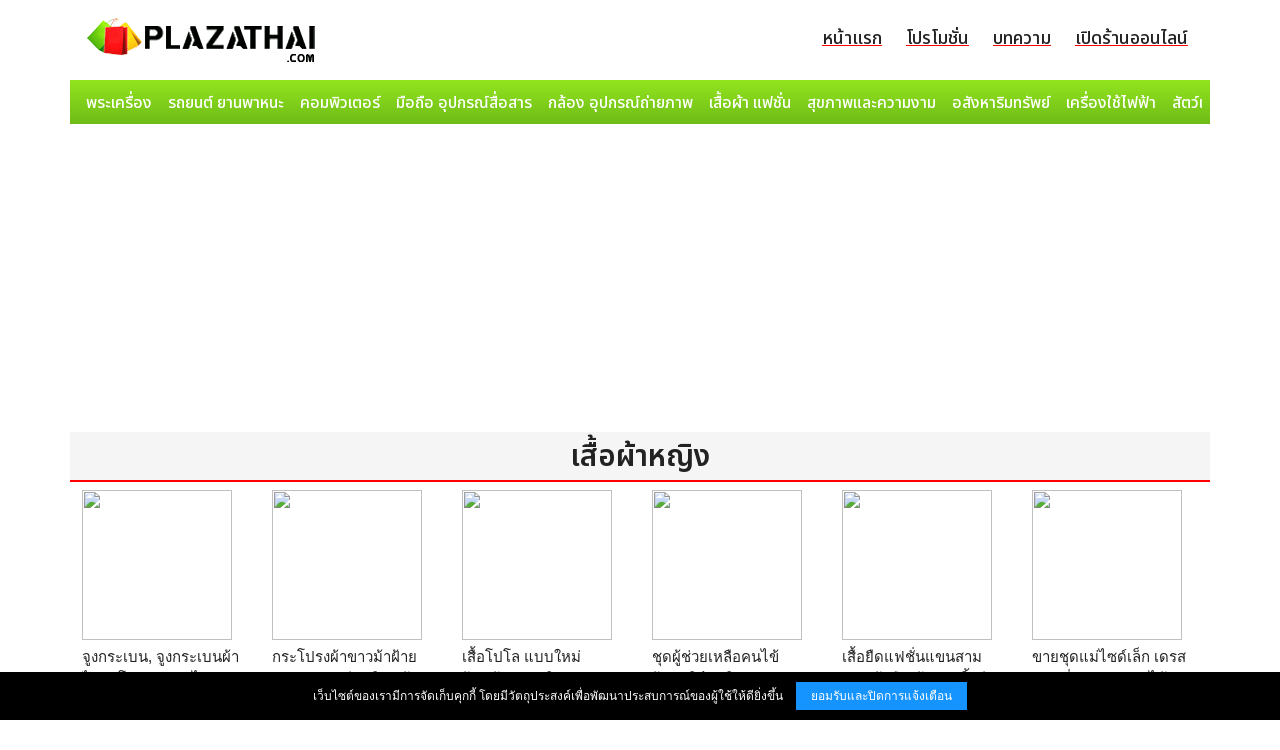

--- FILE ---
content_type: text/html; charset=UTF-8
request_url: https://www.plazathai.com/fashion-16_161-6/
body_size: 6263
content:
<!doctype html>
<html dir="ltr" lang="th" prefix="og: https://ogp.me/ns#">
<head>
<meta charset="UTF-8" />
<meta name="viewport" content="width=device-width, initial-scale=1.0" />
<meta property="og:locale" content="th_TH" />
<meta name="robots" content="index,follow" />
<meta name="robots" content="ALL" />
<title>เสื้อผ้าผู้หญิง เสื้อผ้าราคาถูก เสื้อผ้าวินเทจ เสื้อผ้าออนไลน์ | PlazaThai.com</title>
<meta name="description" content="แหล่งรวมซื้อขาย เสื้อผ้าผู้หญิง เสื้อผ้าราคาถูก เสื้อผ้าวินเทจ เสื้อผ้าออนไลน์ รวมถึงสินค้าอื่นๆเกี่ยวกับเสื้อผ้าผู้หญิง เสื้อผ้าราคาถูก เสื้อผ้าวินเทจ เสื้อผ้าออนไลน์มากมายจากร้านค้าทั่วประเทศ" />
<meta name="keywords" content="เสื้อผ้าผู้หญิง , เสื้อผ้าราคาถูก , เสื้อผ้าวินเทจ , เสื้อผ้าออนไลน์" />
<meta property="og:title" content="เสื้อผ้าผู้หญิง เสื้อผ้าราคาถูก เสื้อผ้าวินเทจ เสื้อผ้าออนไลน์ | PlazaThai.com" />
<meta property="og:description" content="แหล่งรวมซื้อขาย เสื้อผ้าผู้หญิง เสื้อผ้าราคาถูก เสื้อผ้าวินเทจ เสื้อผ้าออนไลน์ รวมถึงสินค้าอื่นๆเกี่ยวกับเสื้อผ้าผู้หญิง เสื้อผ้าราคาถูก เสื้อผ้าวินเทจ เสื้อผ้าออนไลน์มากมายจากร้านค้าทั่วประเทศ" />
<meta property="og:type" content="website" />
<meta property="og:image" content="/images/logo.jpg" />
<meta property="og:image:width" content="900" />
<meta property="og:image:height" content="600" />
<meta property="og:url" content="https://www.plazathai.com/fashion-16_161-6/" />
<meta property="og:site_name" content="PlazaThai.com" />
<meta property="og:type" content="article" />
<meta name="twitter:image" content="/images/logo.jpg" />
<meta name="twitter:title" content="เสื้อผ้าผู้หญิง เสื้อผ้าราคาถูก เสื้อผ้าวินเทจ เสื้อผ้าออนไลน์ | PlazaThai.com" />
<meta name="twitter:description" content="แหล่งรวมซื้อขาย เสื้อผ้าผู้หญิง เสื้อผ้าราคาถูก เสื้อผ้าวินเทจ เสื้อผ้าออนไลน์ รวมถึงสินค้าอื่นๆเกี่ยวกับเสื้อผ้าผู้หญิง เสื้อผ้าราคาถูก เสื้อผ้าวินเทจ เสื้อผ้าออนไลน์มากมายจากร้านค้าทั่วประเทศ" />
<meta name="twitter:card" content="summary_large_image" />
<meta name="author" content="Tidtam" />
<link rel="shortcut icon" href="/favicon.ico" />
<link rel="stylesheet" href="/style/font-awesome.css" />
<link rel="stylesheet" href="/style/bootstrap.css" />
<link rel="stylesheet" href="/style/style.css" />
<script src="/js/jquery.js"></script>
<script src="/js/bootstrap.js"></script>
<script src="/js/main.js"></script>
<link rel="preload" as="style" href="https://fonts.googleapis.com/css2?family=Noto+Sans+Thai:wght@500;600;700&display=swap" />
<link rel="stylesheet" href="https://fonts.googleapis.com/css2?family=Noto+Sans+Thai:wght@500;600;700&display=swap" />
<script type="application/ld+json">{"@context": "https://schema.org","@type": "Organization","name": "","alternateName": "","url": "/"}</script>
<script type="application/ld+json">{"@context": "https://schema.org/","@type": "WebSite","name": "","url": "/","description":"","sameAs": [""]}</script>
<script src="/js/lightbox.min.js"></script>
<link rel="stylesheet" href="/js/lightbox.css" />
<script async src="https://pagead2.googlesyndication.com/pagead/js/adsbygoogle.js?client=ca-pub-8651437743274361" crossorigin="anonymous"></script>
</head>
<body>
<header class="header-area main-header"><div class="container"><div class="row">
<div class="col-lg-3"><div class="logo-area" style="display:inline;"><a href="/"><img src="/images/logo.png" alt="logo" height="50"></a></div></div>
<div class="col-lg-9">
<div class="custom-navbar"><span></span><span></span><span></span></div>
<div class="main-menu">
<ul>
<li><a href="/">หน้าแรก</a></li>
<li><a href="https://www.plazathai.com/content/">โปรโมชั่น</a></li>
<li><a href="https://www.plazathai.com/content/">บทความ</a></li>
<li><a href="https://shop.plazathai.com/">เปิดร้านออนไลน์</a></li>
</ul>
</div>
</div></div></div>
</header>
<div class="container"><div class="row">
<div class="nav-scroller py-1 mb-2 nav-menu">
<nav class="nav d-flex justify-content-between">
<a class="p-2 text-muted" href="/collect/">พระเครื่อง</a>
<a class="p-2 text-muted" href="/car/">รถยนต์ ยานพาหนะ</a>
<a class="p-2 text-muted" href="/computer/">คอมพิวเตอร์</a>
<a class="p-2 text-muted" href="/mobile/">มือถือ อุปกรณ์สื่อสาร</a>
<a class="p-2 text-muted" href="/camera/">กล้อง อุปกรณ์ถ่ายภาพ</a>
<a class="p-2 text-muted" href="/fashion/">เสื้อผ้า แฟชั่น</a>
<a class="p-2 text-muted" href="/beauty/">สุขภาพและความงาม</a>
<a class="p-2 text-muted" href="/home/">อสังหาริมทรัพย์</a>
<a class="p-2 text-muted" href="/electronic/">เครื่องใช้ไฟฟ้า</a>
<a class="p-2 text-muted" href="/pet/">สัตว์เลี้ยง</a>
</nav>
</div>
</div></div>
<div class="container">
<div class="row"><div class="col-lg-12 section-title">เสื้อผ้าหญิง</div></div>
<div class="row">
<article class="col-lg-2 col-6 mb-3">
<div class="mag-thumb"><a href="/show-997251.html"><img src="http://img2.plazathai.com/uppic/e1/56102b01d4e99dbdf7a92bfd529925e1_small.jpg" width="150" height="150" /></a></div>
<div class="mag-title"><a href="/show-997251.html">จูงกระเบน,  จูงกระเบนผ้าไหม, โจงกระเบนไหม,  โจงกระเบนเจ้าบ่าว,  โจงกระเบนเพื่อนเจ้าบ่าว,  ขายส่งโจงกระเบน,  ขายโจงกระเบนราคาถูก,   โจงกระเบนผ้าไหม,  ข</a>
<br>ร้าน <a href='https://kanpantila.plazathai.com' target='_blank'>ขายส่งเสื้อผ้าราคากันเอง</a></div>
</article>
<article class="col-lg-2 col-6 mb-3">
<div class="mag-thumb"><a href="/show-955484.html"><img src="http://img2.plazathai.com/uppic/77/0ef5d41cd616f09f6a102ecb81358e77_small.jpg" width="150" height="150" /></a></div>
<div class="mag-title"><a href="/show-955484.html">กระโปรงผ้าขาวม้าฝ้าย 100% แบบจีบทวิชหน้า เอวยางยืด ความยางแข้ง</a>
<br>ร้าน <a href='https://mannyyy.plazathai.com' target='_blank'>Saledeedee SHOP</a></div>
</article>
<article class="col-lg-2 col-6 mb-3">
<div class="mag-thumb"><a href="/show-924625.html"><img src="http://img1.plazathai.com/uppic/2016/06/05/150_575385a2d0788.jpg" width="150" height="150" /></a></div>
<div class="mag-title"><a href="/show-924625.html">เสื้อโปโล แบบใหม่</a>
<br>ร้าน <a href='https://bowonniwes.plazathai.com' target='_blank'>ร้านบวรนิเวศ  จำหน่ายธงและตราสัญญลักษณ์</a></div>
</article>
<article class="col-lg-2 col-6 mb-3">
<div class="mag-thumb"><a href="/show-356027.html"><img src="http://img2.plazathai.com/uppic/50/33cfe328d8f0fe5897a3dea972308f50_small.jpg" width="150" height="150" /></a></div>
<div class="mag-title"><a href="/show-356027.html">ชุดผู้ช่วยเหลือคนไข้</a>
<br>ร้าน <a href='https://nurseboutique.plazathai.com' target='_blank'>เนิร์สบูติค ชุดพยาบาล</a></div>
</article>
<article class="col-lg-2 col-6 mb-3">
<div class="mag-thumb"><a href="/show-1040615.html"><img src="http://img2.plazathai.com/uppic/20/73424b9182ceab22f082052c16182520_small.jpg" width="150" height="150" /></a></div>
<div class="mag-title"><a href="/show-1040615.html">เสื้อยืดแฟชั่นแขนสามส่วน ผ้ายืดเด้ง ลายริ้วสีม่วง สวยๆ</a>
<br>ร้าน <a href='https://kk-nightgown.plazathai.com' target='_blank'>เฟรนลี่ช็อป-Fenlyshop</a></div>
</article>
<article class="col-lg-2 col-6 mb-3">
<div class="mag-thumb"><a href="/show-79278.html"><img src="http://img2.plazathai.com/uppic/29/0de8f2e8f330307142361501c28d2d29_small.jpg" width="150" height="150" /></a></div>
<div class="mag-title"><a href="/show-79278.html">ขายชุดแม่ไซด์เล็ก เดรสลายญี่ปุ่น ลายดอกไม้ เครื่องเงินลาว ผ้าทอเมืองลาว รองเท้าตอกหมุด</a>
<br>ร้าน <a href='https://bantantai.plazathai.com' target='_blank'>kidshop</a></div>
</article>
<article class="col-lg-2 col-6 mb-3">
<div class="mag-thumb"><a href="/show-861505.html"><img src="http://img2.plazathai.com/uppic/49/13c588207d33b6db581ebac2baad1049_small.jpg" width="150" height="150" /></a></div>
<div class="mag-title"><a href="/show-861505.html">รับสกรีนเสื้อยืด ขายส่งเสื้อยืดราคาถูก</a>
<br>ร้าน <a href='https://mi_t-shirt_screen.plazathai.com' target='_blank'>M&I T-SHIRT&SCREEN</a></div>
</article>
<article class="col-lg-2 col-6 mb-3">
<div class="mag-thumb"><a href="/show-955320.html"><img src="http://img2.plazathai.com/uppic/b3/fe67711c1e0b70da7fd0e54bffd14ab3_small.jpg" width="150" height="150" /></a></div>
<div class="mag-title"><a href="/show-955320.html">กางเกงลายช้าง, กางเกงผ้าเมมเบิร์ก,  กางผ้าพริ้ว, กางเกงลายไทย, กางเกงขายาวจั้มลายช้างไทย, กางเกงทรงแม้ว,  กางเกงทรงฮาเร็ม,  กางเกงผ้าแมมเบิต, กางเกงขา</a>
<br>ร้าน <a href='https://kanpantila.plazathai.com' target='_blank'>ขายส่งเสื้อผ้าราคากันเอง</a></div>
</article>
<article class="col-lg-2 col-6 mb-3">
<div class="mag-thumb"><a href="/show-677305.html"><img src="http://img2.plazathai.com/uppic/b3/942eff3d39c68edbf1db34aa490bbdb3_small.jpg" width="150" height="150" /></a></div>
<div class="mag-title"><a href="/show-677305.html"> Slim n Lift Ahh Bra ชุดชั้นในที่ดันทรงแก้ไขทรงหน้าอกค่ รุ่นสีขาว SIZE L  </a>
<br>ร้าน <a href='https://slenderholi.plazathai.com' target='_blank'>Slendershop</a></div>
</article>
<article class="col-lg-2 col-6 mb-3">
<div class="mag-thumb"><a href="/show-651361.html"><img src="http://img2.plazathai.com/uppic/41/fafcd1d2ed990378f02f3e7822060641_small.jpg" width="150" height="150" /></a></div>
<div class="mag-title"><a href="/show-651361.html">เสื้อเชิ้ต ยูนิฟอร์ม ตัดเสื้อเชิ้ต เสื้อเชิ้ตพิมพ์ลาย เสื้อเชิ้ตขาวดำ บุญมีพัฒนา</a>
<br>ร้าน <a href='https://boonmee-pattana.plazathai.com' target='_blank'>บุญมีพัฒนา</a></div>
</article>
<article class="col-lg-2 col-6 mb-3">
<div class="mag-thumb"><a href="/show-861510.html"><img src="http://img2.plazathai.com/uppic/43/53a8908f0d562e4a586db971ebe5b043_small.jpg" width="150" height="150" /></a></div>
<div class="mag-title"><a href="/show-861510.html">รับผลิตเสื้อยืดขายส่งเสื้อยืดราคาถูก</a>
<br>ร้าน <a href='https://screenxxxexpress.plazathai.com' target='_blank'>รับงานสกรีนเสื้อ รับสกรีนเสื้อยืด รับสกรีนเสื้อเชิ้ต รับสกรีนเสื้อโปโล รับสกรีนเสื้อแจ๊คเก็ต รับสกรีนเสื้อแขนยาว</a></div>
</article>
<article class="col-lg-2 col-6 mb-3">
<div class="mag-thumb"><a href="/show-770861.html"><img src="http://img2.plazathai.com/uppic/36/5ddc37582da9f2254aeb914bb7585936_small.jpg" width="150" height="150" /></a></div>
<div class="mag-title"><a href="/show-770861.html">ชุดชั้นในไร้สาย ซิลิโคน เสริมหน้าอก เต่งตึงทันใจ silicone unbra ราคาถูก</a>
<br>ร้าน <a href='https://ping-online.plazathai.com' target='_blank'>Ping-Online ขายจักรเล็ก เตารีดเล็ก เบาะนวด เข็มขัดลดน้ำหนัก ที่หนีบผม ไดร์เป่าผม เครื่องนวดหน้า ที่ถอนขนไฟฟ้า ปัตตาเลี่ยน และอื่นๆ</a></div>
</article>
<article class="col-lg-2 col-6 mb-3">
<div class="mag-thumb"><a href="/show-1007125.html"><img src="http://img2.plazathai.com/uppic/50/a59326683e0bcc867966b63c8a115950_small.jpg" width="150" height="150" /></a></div>
<div class="mag-title"><a href="/show-1007125.html">เสื้อลูกไม้คนแก่,  เสื้อลูกไม้ราคาถูก, เสื้อลูกไม้ฝากคนแก่, เสื้อคนแก่, เสื้อซื้อไปแจกคนแก่,  เสื้อลูกไม้, ลูกไม้, เสื้อ, เสื้อซื้อไปแจก</a>
<br>ร้าน <a href='https://kanpantila.plazathai.com' target='_blank'>ขายส่งเสื้อผ้าราคากันเอง</a></div>
</article>
<article class="col-lg-2 col-6 mb-3">
<div class="mag-thumb"><a href="/show-838219.html"><img src="http://img2.plazathai.com/uppic/6e/64a27b64d21c9e2fdc9b53a6b276146e_small.jpg" width="150" height="150" /></a></div>
<div class="mag-title"><a href="/show-838219.html">10733M เสื้อไหมพรมถักนิ่ม ซีทรู พร้อมเสื้อลายจุด</a>
<br>ร้าน <a href='https://namtarnsai.plazathai.com' target='_blank'>NamTarnSai</a></div>
</article>
<article class="col-lg-2 col-6 mb-3">
<div class="mag-thumb"><a href="/show-783594.html"><img src="http://img2.plazathai.com/uppic/82/604a73f7160b9dbad7248889f231d082_small.jpg" width="150" height="150" /></a></div>
<div class="mag-title"><a href="/show-783594.html">ขายเสื้อคอกระเช้าผ้าพื้น, ขายส่งเสื้อคอกระเช้าเด็ก, ขายส่งเสื้อคอกระเช้าผู้ใหญ่,  ขายส่งเสื้อคอกระเช้า, ขายเสื้อคอกระเช้าราคาถูก, ขายส่งเสื้อคอกระเช้า</a>
<br>ร้าน <a href='https://kanpantila.plazathai.com' target='_blank'>ขายส่งเสื้อผ้าราคากันเอง</a></div>
</article>
<article class="col-lg-2 col-6 mb-3">
<div class="mag-thumb"><a href="/show-496508.html"><img src="http://img2.plazathai.com/uppic/d3/22ec2aa9a2f5a4ac0d4f84113c3263d3_small.jpg" width="150" height="150" /></a></div>
<div class="mag-title"><a href="/show-496508.html">จักรติดกระดุมJUKI-372</a>
<br>ร้าน <a href='https://chak2011.plazathai.com' target='_blank'>ร้านสมชายจักรอุตสาหกรรม</a></div>
</article>
<article class="col-lg-2 col-6 mb-3">
<div class="mag-thumb"><a href="/show-930077.html"><img src="http://img2.plazathai.com/uppic/f5/61d8757745993b72be207749fc58aff5_small.jpg" width="150" height="150" /></a></div>
<div class="mag-title"><a href="/show-930077.html">ชุดสาหรี จากอินเดีย ใหม่ แบบที่ 1</a>
<br>ร้าน <a href='https://unionworld.plazathai.com' target='_blank'>unionworld supermarket</a></div>
</article>
<article class="col-lg-2 col-6 mb-3">
<div class="mag-thumb"><a href="/show-481008.html"><img src="http://img2.plazathai.com/uppic/b3/dac13554783098001afdd76fccebcab3_small.jpg" width="150" height="150" /></a></div>
<div class="mag-title"><a href="/show-481008.html">ขายจักรโพ้ง JUKI 4เส้น</a>
<br>ร้าน <a href='https://chak2011.plazathai.com' target='_blank'>ร้านสมชายจักรอุตสาหกรรม</a></div>
</article>
<article class="col-lg-2 col-6 mb-3">
<div class="mag-thumb"><a href="/show-861492.html"><img src="http://img2.plazathai.com/uppic/0d/ac1c6cb8d46f5450168180e1a407f30d_small.jpg" width="150" height="150" /></a></div>
<div class="mag-title"><a href="/show-861492.html">ขายส่งเสื้อยืด คอกลม คอวี </a>
<br>ร้าน <a href='https://manditshirt.plazathai.com' target='_blank'>รับสกรีนเสื้อยืด รับทำเสื้อ เสื้อยืดขายส่ง รับปักเสื้อ</a></div>
</article>
<article class="col-lg-2 col-6 mb-3">
<div class="mag-thumb"><a href="/show-733281.html"><img src="http://img2.plazathai.com/uppic/0b/f99655502adc33de70cdf402dd405b0b_small.jpg" width="150" height="150" /></a></div>
<div class="mag-title"><a href="/show-733281.html">เสื้อแขกสีขาวสะอาด KANYA คอวี ลูกไม้ แขนสามส่วน เอวรูด  อก 36" เอว 38" ยาว22.5 "</a>
<br>ร้าน <a href='https://rewear.plazathai.com' target='_blank'>ร้าน รีแวร์ ( Rewear)</a></div>
</article>
<article class="col-lg-2 col-6 mb-3">
<div class="mag-thumb"><a href="/show-676760.html"><img src="http://img2.plazathai.com/uppic/41/aa71cffa312f9a9b917747b4b0bf0241_small.jpg" width="150" height="150" /></a></div>
<div class="mag-title"><a href="/show-676760.html">เสื้อสไตล์โบฮีเมียน ผ้านิ่มบางสวย</a>
<br>ร้าน <a href='https://slenderholi.plazathai.com' target='_blank'>Slendershop</a></div>
</article>
<article class="col-lg-2 col-6 mb-3">
<div class="mag-thumb"><a href="/show-412485.html"><img src="http://img2.plazathai.com/uppic/0a/e8519d039d1262f938bffb7695e6190a_small.jpg" width="150" height="150" /></a></div>
<div class="mag-title"><a href="/show-412485.html">เสื้อแฟชั่นสายเดี่ยวผ้ายืด สีเขียว Size:XL ยี่ห้อMaxteen 100% Cotton สายเดี่ยว คอ  และรอบอกเป็นผ้าลูกไม้สีเขียว   อก31" </a>
<br>ร้าน <a href='https://rewear.plazathai.com' target='_blank'>ร้าน รีแวร์ ( Rewear)</a></div>
</article>
<article class="col-lg-2 col-6 mb-3">
<div class="mag-thumb"><a href="/show-424113.html"><img src="http://img2.plazathai.com/uppic/c5/05515d5ab15052f7f3fef3cea3b04fc5_small.jpg" width="150" height="150" /></a></div>
<div class="mag-title"><a href="/show-424113.html">เสื้อสายเดี่ยว ยี่ห้อMNG Size:L สีดำ คอกว้างลึก ผ้านิ่มมาก เนื้อผ้าเย็นดี ใส่สบาย อก 34" ยาว28" ปลายเสื้อเฉียงซ้าย สภาพใหม่90% ถูกสุดสุด </a>
<br>ร้าน <a href='https://rewear.plazathai.com' target='_blank'>ร้าน รีแวร์ ( Rewear)</a></div>
</article>
<article class="col-lg-2 col-6 mb-3">
<div class="mag-thumb"><a href="/show-676755.html"><img src="http://img2.plazathai.com/uppic/c5/ae2d01518eb85116812cff8914465fc5_small.jpg" width="150" height="150" /></a></div>
<div class="mag-title"><a href="/show-676755.html">เดรสสีเหลืองครีม สไตล์โบฮีเมียน</a>
<br>ร้าน <a href='https://slenderholi.plazathai.com' target='_blank'>Slendershop</a></div>
</article>
<article class="col-lg-2 col-6 mb-3">
<div class="mag-thumb"><a href="/show-676741.html"><img src="http://img2.plazathai.com/uppic/4d/29cdc2a18bb56438b5c68d0751faff4d_small.jpg" width="150" height="150" /></a></div>
<div class="mag-title"><a href="/show-676741.html">ชุดเดรสสุดเซ็กซี่</a>
<br>ร้าน <a href='https://slenderholi.plazathai.com' target='_blank'>Slendershop</a></div>
</article>
<article class="col-lg-2 col-6 mb-3">
<div class="mag-thumb"><a href="/show-412314.html"><img src="http://img2.plazathai.com/uppic/f9/ef3bdbe8cbc5f4c8ad41679344fa21f9_small.jpg" width="150" height="150" /></a></div>
<div class="mag-title"><a href="/show-412314.html">กระโปรงแฟชั่นวินเทจลูกไม้ลายดอกไม้ สีเขียว ต่อผ้าช่วงเอว ตกแต่งด้วยลูกปัดสีทองร้อยเป็นรูปดอกไม้ 1ดอก กระโปรงย้วย สวยมาก   เอว30" สะโพก42"  ยาว32"</a>
<br>ร้าน <a href='https://rewear.plazathai.com' target='_blank'>ร้าน รีแวร์ ( Rewear)</a></div>
</article>
<article class="col-lg-2 col-6 mb-3">
<div class="mag-thumb"><a href="/show-676758.html"><img src="http://img2.plazathai.com/uppic/49/a9c703461fef3627161d234616913449_small.jpg" width="150" height="150" /></a></div>
<div class="mag-title"><a href="/show-676758.html">เสื้อแขนกุดสีดำลายปักเลื่อม หลังเว้า</a>
<br>ร้าน <a href='https://slenderholi.plazathai.com' target='_blank'>Slendershop</a></div>
</article>
<article class="col-lg-2 col-6 mb-3">
<div class="mag-thumb"><a href="/show-852514.html"><img src="http://img2.plazathai.com/uppic/d1/f3ca36ac21f8f58b526325cb2242a8d1_small.jpg" width="150" height="150" /></a></div>
<div class="mag-title"><a href="/show-852514.html">ชุดนอนแขนยาวน่ารักลายหมี rilakkuma น่ารักใส่สบาย</a>
<br>ร้าน <a href='https://chimona.plazathai.com' target='_blank'>chichishops</a></div>
</article>
<article class="col-lg-2 col-6 mb-3">
<div class="mag-thumb"><a href="/show-742570.html"><img src="http://img2.plazathai.com/uppic/7a/3434a71f206d85197141878892cdab7a_small.jpg" width="150" height="150" /></a></div>
<div class="mag-title"><a href="/show-742570.html">เสื้อยืดไซต์หญิง ทรงเข้ารูป ราคาตัวละ 40 บาท รอบอก 36 นิ้ว ส่ง 100 ขึ้นไป ราคาเเพ็คละ 4000 บาท</a>
<br>ร้าน <a href='https://fashiondd.plazathai.com' target='_blank'>เสื้อยืดขายส่ง</a></div>
</article>
<article class="col-lg-2 col-6 mb-3">
<div class="mag-thumb"><a href="/show-581533.html"><img src="http://img2.plazathai.com/uppic/06/fb07dc84417d8a5eda92af4dd2a9dd06_small.jpg" width="150" height="150" /></a></div>
<div class="mag-title"><a href="/show-581533.html">ชุดคลุมท้องพยาบาลแบบกระโปรง คอบัว แขนตุ๊กตา  สวมใส่สบาย สั่งตัด</a>
<br>ร้าน <a href='https://nurseboutique.plazathai.com' target='_blank'>เนิร์สบูติค ชุดพยาบาล</a></div>
</article>
</div>

<div class="mag-nav-page">
 <a href='/fashion-16_161-5/' class='genric-btn info'>&lt;&lt;</a>  <a href='/fashion/' class='genric-btn info'>1</a>   <a href='/fashion-16_161-2/' class='genric-btn info'>2</a>   <a href='/fashion-16_161-3/' class='genric-btn info'>3</a>   <a href='/fashion-16_161-4/' class='genric-btn info'>4</a>   <a href='/fashion-16_161-5/' class='genric-btn info'>5</a>   <div class='genric-btn info-border'>6</div>   <a href='/fashion-16_161-7/' class='genric-btn info'>7</a>   <a href='/fashion-16_161-8/' class='genric-btn info'>8</a>   <a href='/fashion-16_161-9/' class='genric-btn info'>9</a>   <a href='/fashion-16_161-10/' class='genric-btn info'>10</a>  <a href='/fashion-16_161-7/' class='genric-btn info'>&gt;&gt;</a> </div></div>
<div class="container" style="margin-top:30px;">
<div class="row"><div class="col-lg-12 section-title">บทความ</div></div>
<div class="row"><div class="col-lg-3 col-md-6 mb-3">
<a href="https://www.plazathai.com/content/vxeadusjzoh/"><img src="https://www.plazathai.com/content/upload/2025/06/jo2jbjbo0gra.jpg"></a>
<p class="ca-20"></p>
<a href="https://www.plazathai.com/content/vxeadusjzoh/">ดวงความรัก 12 ราศี ในเดือนเมษายน 2562 มาเช็กกันเลย!</a>
</div>
<div class="col-lg-3 col-md-6 mb-3">
<a href="https://www.plazathai.com/content/cjf3txst6mt/"><img src="https://www.plazathai.com/content/upload/2025/06/vtu3sh9gce8v.jpg"></a>
<p class="ca-20"></p>
<a href="https://www.plazathai.com/content/cjf3txst6mt/">แฉแผน เสี่ยอ้วน!! เคยลองใจ ฟอส ด้วยสิ่งนี้? ทำเอายิ่งระแวง น้องสปาย หนัก!? (คลิป)</a>
</div>
<div class="col-lg-3 col-md-6 mb-3">
<a href="https://www.plazathai.com/content/dlax0ehw3tt/"><img src="https://www.plazathai.com/content/upload/2025/06/fxfecadyoc59.jpg"></a>
<p class="ca-20"></p>
<a href="https://www.plazathai.com/content/dlax0ehw3tt/">เสน่ห์ออร่า!! 4 ราศีต่อไปนี้ แฟนเก่าจะกลับมา มีเกณฑ์จะเจอรักแท้ ภายในปีนี้!!</a>
</div>
<div class="col-lg-3 col-md-6 mb-3">
<a href="https://www.plazathai.com/content/nk1qxrjsuc2/"><img src="https://www.plazathai.com/content/upload/2025/06/a51nlg5fdvny.jpg"></a>
<p class="ca-20"></p>
<a href="https://www.plazathai.com/content/nk1qxrjsuc2/">แชร์สนั่น!! สาวไทยสวีตหนุ่มนัยน์ตาสีฟ้า แต้มบุญสูงมาก อายุห่าง 13 ปี ไม่ใช่อุปสรรค!!</a>
</div>
</div><div class="row"><div class="col-lg-3 col-md-6 mb-3">
<a href="https://www.plazathai.com/content/gbfjbr0oxlz/"><img src="https://www.plazathai.com/content/upload/2025/06/jpcxcngl74is.jpg"></a>
<p class="ca-20"></p>
<a href="https://www.plazathai.com/content/gbfjbr0oxlz/">แฉโรงงานทาสเกาหลี หลอกทำงานฟรี ลอยแพ อาศัยผีน้อยไม่กล้าแจ้งความ!</a>
</div>
<div class="col-lg-3 col-md-6 mb-3">
<a href="https://www.plazathai.com/content/nfilz8llkqp/"><img src="https://www.plazathai.com/content/upload/2025/06/r1uzxo41f9zn.jpg"></a>
<p class="ca-20"></p>
<a href="https://www.plazathai.com/content/nfilz8llkqp/">สุดช้ำ! เพื่อนสนิท กิ้น แฉ โอ๊ต ทำเพื่อนรักร้องไห้ตลอด</a>
</div>
<div class="col-lg-3 col-md-6 mb-3">
<a href="https://www.plazathai.com/content/dfqbrrszgsf/"><img src="https://www.plazathai.com/content/upload/2025/06/zdo27g20944i.jpg"></a>
<p class="ca-20"></p>
<a href="https://www.plazathai.com/content/dfqbrrszgsf/">ส่องรถ BMW 19 คัน ที่ "เจ้าสัววิชัย" มอบให้นักเตะเลสเตอร์ หลังได้แชมป์พรีเมียร์ลีก</a>
</div>
<div class="col-lg-3 col-md-6 mb-3">
<a href="https://www.plazathai.com/content/p3p3prncewl/"><img src="https://www.plazathai.com/content/upload/2025/06/nkewgslnkc5q.jpg"></a>
<p class="ca-20"></p>
<a href="https://www.plazathai.com/content/p3p3prncewl/">หมอเค้กชี้ 4 นักษัตร เป็นนักสู้ตัวจริง แม้รวยช้าแต่รวยแน่นอน</a>
</div>
</div></div><footer class="container mag-footer">
© Copyright 2004-2026 All right reserved. สงวนลิขสิทธิ์ ตามพระราชบัญญัติลิขสิทธิ์ พ.ศ. 2537 | <a href="/terms/">ข้อตกลงและเงื่อนไขการใช้บริการเว็บไซต์</a>
</footer>

<script src="/cookie.notice.min.js"></script>
<script>
new cookieNoticeJS({
'messageLocales': {
'en': 'เว็บไซต์ของเรามีการจัดเก็บคุกกี้ โดยมีวัตถุประสงค์เพื่อพัฒนาประสบการณ์ของผู้ใช้ให้ดียิ่งขึ้น'
},'buttonLocales': {'en': 'ยอมรับและปิดการแจ้งเตือน'},'cookieNoticePosition': 'bottom','learnMoreLinkEnabled': false,'learnMoreLinkHref': '#',
'learnMoreLinkText':{'en':'เรียนรู้เพิ่มเติม'},'expiresIn': 365,'buttonBgColor': '#1594FF',  'buttonTextColor': '#fff','noticeBgColor': '#000','noticeTextColor': '#fff','linkColor': '#eee','linkTarget': ''
});
</script>
<style>
#myBtn{padding: 3px 13px 3px 13px;display: none;position: fixed;bottom: 20px;right: 30px;z-index: 99;font-size: 20px;border: none;outline: none;background-color:#333333;color: white;cursor: pointer;border-radius: 3px;}
#myBtn:hover {background-color:#555;}
.arrow{border: solid white;border-width: 0 3px 3px 0;display: inline-block;padding: 3px;}
.up{transform: rotate(-135deg);-webkit-transform: rotate(-135deg);}
</style>
<button onclick="topFunction()" id="myBtn"><i class="arrow up"></i></button>
<script>
let mybutton = document.getElementById("myBtn");window.onscroll = function() {scrollFunction()};
function scrollFunction(){if(document.body.scrollTop > 20 || document.documentElement.scrollTop > 20) {mybutton.style.display = "block";}else {mybutton.style.display = "none";}}
function topFunction(){document.body.scrollTop = 0;document.documentElement.scrollTop = 0;}
</script>
<script src="https://www.w3counter.com/tracker.js?id=151865"></script>
</body>
</html>

--- FILE ---
content_type: text/html; charset=utf-8
request_url: https://www.google.com/recaptcha/api2/aframe
body_size: 268
content:
<!DOCTYPE HTML><html><head><meta http-equiv="content-type" content="text/html; charset=UTF-8"></head><body><script nonce="YqD2wsCg4vyDV90QQ4AFOg">/** Anti-fraud and anti-abuse applications only. See google.com/recaptcha */ try{var clients={'sodar':'https://pagead2.googlesyndication.com/pagead/sodar?'};window.addEventListener("message",function(a){try{if(a.source===window.parent){var b=JSON.parse(a.data);var c=clients[b['id']];if(c){var d=document.createElement('img');d.src=c+b['params']+'&rc='+(localStorage.getItem("rc::a")?sessionStorage.getItem("rc::b"):"");window.document.body.appendChild(d);sessionStorage.setItem("rc::e",parseInt(sessionStorage.getItem("rc::e")||0)+1);localStorage.setItem("rc::h",'1768518150945');}}}catch(b){}});window.parent.postMessage("_grecaptcha_ready", "*");}catch(b){}</script></body></html>